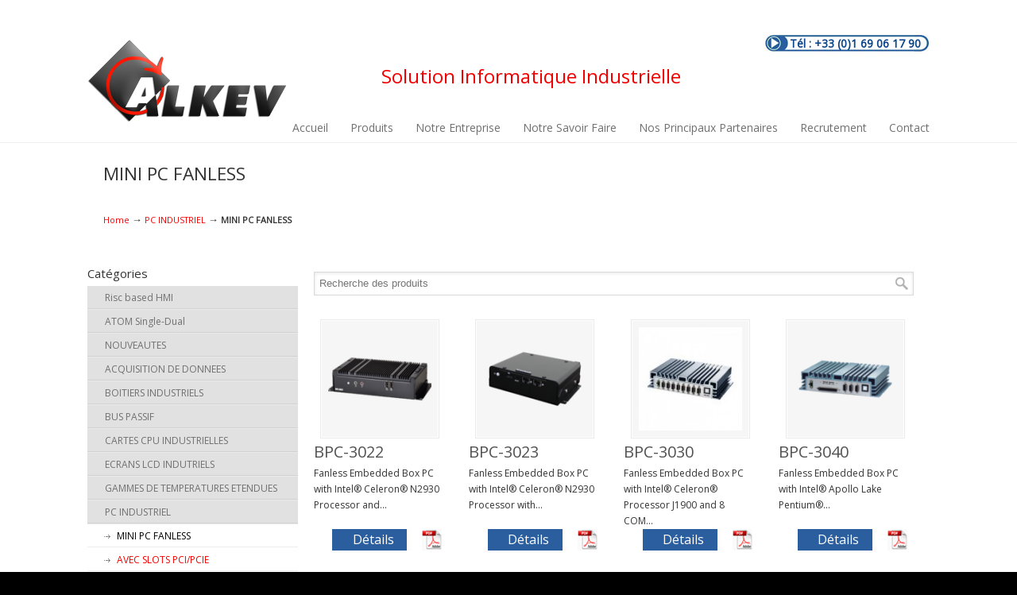

--- FILE ---
content_type: text/html; charset=UTF-8
request_url: http://www.alkev.com/categorie-produit/gamme-pc-indsutriel/faible-encombrement-fr/
body_size: 9863
content:
<!DOCTYPE html PUBLIC "-//W3C//DTD XHTML 1.0 Transitional//EN" "http://www.w3.org/TR/xhtml1/DTD/xhtml1-transitional.dtd">
<html xmlns="http://www.w3.org/1999/xhtml" lang="fr-FR" prefix="og: http://ogp.me/ns#">

<head profile="http://gmpg.org/xfn/11">
<meta http-equiv="Content-Type" content="text/html; charset=UTF-8" />
<meta name="viewport" content="width=device-width, initial-scale=1.0, maximum-scale=1.0" />
<title>MINI PC FANLESS Archives - ALKEV</title>

<link rel="stylesheet" href="http://www.alkev.com/wp-content/plugins/sitepress-multilingual-cms/res/css/language-selector.css?v=3.1.8.4" type="text/css" media="all" />

<link rel="pingback" href="http://www.alkev.com/xmlrpc.php" />



<!--[if IE 6]>
    <script type="text/javascript" src="http://www.alkev.com/wp-content/themes/u-design/scripts/DD_belatedPNG_0.0.8a-min.js"></script>
    <script type="text/javascript">
    // <![CDATA[
	DD_belatedPNG.fix('.pngfix, img, #home-page-content li, #page-content li, #bottom li, #footer li, #recentcomments li span');
    // ]]>
    </script>
<![endif]-->

<link rel='stylesheet' href='https://fonts.googleapis.com/css?family=Open+Sans' type='text/css' />
<meta name='robots' content='max-image-preview:large' />

<!-- This site is optimized with the Yoast SEO plugin v3.0.7 - https://yoast.com/wordpress/plugins/seo/ -->
<link rel="canonical" href="http://www.alkev.com/categorie-produit/gamme-pc-indsutriel/faible-encombrement-fr/" />
<meta property="og:locale" content="fr_FR" />
<meta property="og:type" content="object" />
<meta property="og:title" content="MINI PC FANLESS Archives - ALKEV" />
<meta property="og:description" content="imported_files/17_55249_TrÃ¨s faible encombrement_QutePC-1600.png" />
<meta property="og:url" content="http://www.alkev.com/categorie-produit/gamme-pc-indsutriel/faible-encombrement-fr/" />
<meta property="og:site_name" content="ALKEV" />
<meta name="twitter:card" content="summary"/>
<meta name="twitter:title" content="MINI PC FANLESS Archives - ALKEV"/>
<!-- / Yoast SEO plugin. -->

<link rel='dns-prefetch' href='//s.w.org' />
<link rel="alternate" type="application/rss+xml" title="ALKEV &raquo; Flux" href="http://www.alkev.com/feed/" />
<link rel="alternate" type="application/rss+xml" title="ALKEV &raquo; Flux des commentaires" href="http://www.alkev.com/comments/feed/" />
<link rel="alternate" type="application/rss+xml" title="Flux pour ALKEV &raquo; MINI PC FANLESS Catégorie Produit" href="http://www.alkev.com/categorie-produit/gamme-pc-indsutriel/faible-encombrement-fr/feed/" />
<script type="text/javascript">
window._wpemojiSettings = {"baseUrl":"https:\/\/s.w.org\/images\/core\/emoji\/14.0.0\/72x72\/","ext":".png","svgUrl":"https:\/\/s.w.org\/images\/core\/emoji\/14.0.0\/svg\/","svgExt":".svg","source":{"concatemoji":"http:\/\/www.alkev.com\/wp-includes\/js\/wp-emoji-release.min.js?ver=6.0.11"}};
/*! This file is auto-generated */
!function(e,a,t){var n,r,o,i=a.createElement("canvas"),p=i.getContext&&i.getContext("2d");function s(e,t){var a=String.fromCharCode,e=(p.clearRect(0,0,i.width,i.height),p.fillText(a.apply(this,e),0,0),i.toDataURL());return p.clearRect(0,0,i.width,i.height),p.fillText(a.apply(this,t),0,0),e===i.toDataURL()}function c(e){var t=a.createElement("script");t.src=e,t.defer=t.type="text/javascript",a.getElementsByTagName("head")[0].appendChild(t)}for(o=Array("flag","emoji"),t.supports={everything:!0,everythingExceptFlag:!0},r=0;r<o.length;r++)t.supports[o[r]]=function(e){if(!p||!p.fillText)return!1;switch(p.textBaseline="top",p.font="600 32px Arial",e){case"flag":return s([127987,65039,8205,9895,65039],[127987,65039,8203,9895,65039])?!1:!s([55356,56826,55356,56819],[55356,56826,8203,55356,56819])&&!s([55356,57332,56128,56423,56128,56418,56128,56421,56128,56430,56128,56423,56128,56447],[55356,57332,8203,56128,56423,8203,56128,56418,8203,56128,56421,8203,56128,56430,8203,56128,56423,8203,56128,56447]);case"emoji":return!s([129777,127995,8205,129778,127999],[129777,127995,8203,129778,127999])}return!1}(o[r]),t.supports.everything=t.supports.everything&&t.supports[o[r]],"flag"!==o[r]&&(t.supports.everythingExceptFlag=t.supports.everythingExceptFlag&&t.supports[o[r]]);t.supports.everythingExceptFlag=t.supports.everythingExceptFlag&&!t.supports.flag,t.DOMReady=!1,t.readyCallback=function(){t.DOMReady=!0},t.supports.everything||(n=function(){t.readyCallback()},a.addEventListener?(a.addEventListener("DOMContentLoaded",n,!1),e.addEventListener("load",n,!1)):(e.attachEvent("onload",n),a.attachEvent("onreadystatechange",function(){"complete"===a.readyState&&t.readyCallback()})),(e=t.source||{}).concatemoji?c(e.concatemoji):e.wpemoji&&e.twemoji&&(c(e.twemoji),c(e.wpemoji)))}(window,document,window._wpemojiSettings);
</script>
<style type="text/css">
img.wp-smiley,
img.emoji {
	display: inline !important;
	border: none !important;
	box-shadow: none !important;
	height: 1em !important;
	width: 1em !important;
	margin: 0 0.07em !important;
	vertical-align: -0.1em !important;
	background: none !important;
	padding: 0 !important;
}
</style>
	<link rel='stylesheet' id='wp-block-library-css'  href='http://www.alkev.com/wp-includes/css/dist/block-library/style.min.css?ver=6.0.11' type='text/css' media='all' />
<style id='global-styles-inline-css' type='text/css'>
body{--wp--preset--color--black: #000000;--wp--preset--color--cyan-bluish-gray: #abb8c3;--wp--preset--color--white: #ffffff;--wp--preset--color--pale-pink: #f78da7;--wp--preset--color--vivid-red: #cf2e2e;--wp--preset--color--luminous-vivid-orange: #ff6900;--wp--preset--color--luminous-vivid-amber: #fcb900;--wp--preset--color--light-green-cyan: #7bdcb5;--wp--preset--color--vivid-green-cyan: #00d084;--wp--preset--color--pale-cyan-blue: #8ed1fc;--wp--preset--color--vivid-cyan-blue: #0693e3;--wp--preset--color--vivid-purple: #9b51e0;--wp--preset--gradient--vivid-cyan-blue-to-vivid-purple: linear-gradient(135deg,rgba(6,147,227,1) 0%,rgb(155,81,224) 100%);--wp--preset--gradient--light-green-cyan-to-vivid-green-cyan: linear-gradient(135deg,rgb(122,220,180) 0%,rgb(0,208,130) 100%);--wp--preset--gradient--luminous-vivid-amber-to-luminous-vivid-orange: linear-gradient(135deg,rgba(252,185,0,1) 0%,rgba(255,105,0,1) 100%);--wp--preset--gradient--luminous-vivid-orange-to-vivid-red: linear-gradient(135deg,rgba(255,105,0,1) 0%,rgb(207,46,46) 100%);--wp--preset--gradient--very-light-gray-to-cyan-bluish-gray: linear-gradient(135deg,rgb(238,238,238) 0%,rgb(169,184,195) 100%);--wp--preset--gradient--cool-to-warm-spectrum: linear-gradient(135deg,rgb(74,234,220) 0%,rgb(151,120,209) 20%,rgb(207,42,186) 40%,rgb(238,44,130) 60%,rgb(251,105,98) 80%,rgb(254,248,76) 100%);--wp--preset--gradient--blush-light-purple: linear-gradient(135deg,rgb(255,206,236) 0%,rgb(152,150,240) 100%);--wp--preset--gradient--blush-bordeaux: linear-gradient(135deg,rgb(254,205,165) 0%,rgb(254,45,45) 50%,rgb(107,0,62) 100%);--wp--preset--gradient--luminous-dusk: linear-gradient(135deg,rgb(255,203,112) 0%,rgb(199,81,192) 50%,rgb(65,88,208) 100%);--wp--preset--gradient--pale-ocean: linear-gradient(135deg,rgb(255,245,203) 0%,rgb(182,227,212) 50%,rgb(51,167,181) 100%);--wp--preset--gradient--electric-grass: linear-gradient(135deg,rgb(202,248,128) 0%,rgb(113,206,126) 100%);--wp--preset--gradient--midnight: linear-gradient(135deg,rgb(2,3,129) 0%,rgb(40,116,252) 100%);--wp--preset--duotone--dark-grayscale: url('#wp-duotone-dark-grayscale');--wp--preset--duotone--grayscale: url('#wp-duotone-grayscale');--wp--preset--duotone--purple-yellow: url('#wp-duotone-purple-yellow');--wp--preset--duotone--blue-red: url('#wp-duotone-blue-red');--wp--preset--duotone--midnight: url('#wp-duotone-midnight');--wp--preset--duotone--magenta-yellow: url('#wp-duotone-magenta-yellow');--wp--preset--duotone--purple-green: url('#wp-duotone-purple-green');--wp--preset--duotone--blue-orange: url('#wp-duotone-blue-orange');--wp--preset--font-size--small: 13px;--wp--preset--font-size--medium: 20px;--wp--preset--font-size--large: 36px;--wp--preset--font-size--x-large: 42px;}.has-black-color{color: var(--wp--preset--color--black) !important;}.has-cyan-bluish-gray-color{color: var(--wp--preset--color--cyan-bluish-gray) !important;}.has-white-color{color: var(--wp--preset--color--white) !important;}.has-pale-pink-color{color: var(--wp--preset--color--pale-pink) !important;}.has-vivid-red-color{color: var(--wp--preset--color--vivid-red) !important;}.has-luminous-vivid-orange-color{color: var(--wp--preset--color--luminous-vivid-orange) !important;}.has-luminous-vivid-amber-color{color: var(--wp--preset--color--luminous-vivid-amber) !important;}.has-light-green-cyan-color{color: var(--wp--preset--color--light-green-cyan) !important;}.has-vivid-green-cyan-color{color: var(--wp--preset--color--vivid-green-cyan) !important;}.has-pale-cyan-blue-color{color: var(--wp--preset--color--pale-cyan-blue) !important;}.has-vivid-cyan-blue-color{color: var(--wp--preset--color--vivid-cyan-blue) !important;}.has-vivid-purple-color{color: var(--wp--preset--color--vivid-purple) !important;}.has-black-background-color{background-color: var(--wp--preset--color--black) !important;}.has-cyan-bluish-gray-background-color{background-color: var(--wp--preset--color--cyan-bluish-gray) !important;}.has-white-background-color{background-color: var(--wp--preset--color--white) !important;}.has-pale-pink-background-color{background-color: var(--wp--preset--color--pale-pink) !important;}.has-vivid-red-background-color{background-color: var(--wp--preset--color--vivid-red) !important;}.has-luminous-vivid-orange-background-color{background-color: var(--wp--preset--color--luminous-vivid-orange) !important;}.has-luminous-vivid-amber-background-color{background-color: var(--wp--preset--color--luminous-vivid-amber) !important;}.has-light-green-cyan-background-color{background-color: var(--wp--preset--color--light-green-cyan) !important;}.has-vivid-green-cyan-background-color{background-color: var(--wp--preset--color--vivid-green-cyan) !important;}.has-pale-cyan-blue-background-color{background-color: var(--wp--preset--color--pale-cyan-blue) !important;}.has-vivid-cyan-blue-background-color{background-color: var(--wp--preset--color--vivid-cyan-blue) !important;}.has-vivid-purple-background-color{background-color: var(--wp--preset--color--vivid-purple) !important;}.has-black-border-color{border-color: var(--wp--preset--color--black) !important;}.has-cyan-bluish-gray-border-color{border-color: var(--wp--preset--color--cyan-bluish-gray) !important;}.has-white-border-color{border-color: var(--wp--preset--color--white) !important;}.has-pale-pink-border-color{border-color: var(--wp--preset--color--pale-pink) !important;}.has-vivid-red-border-color{border-color: var(--wp--preset--color--vivid-red) !important;}.has-luminous-vivid-orange-border-color{border-color: var(--wp--preset--color--luminous-vivid-orange) !important;}.has-luminous-vivid-amber-border-color{border-color: var(--wp--preset--color--luminous-vivid-amber) !important;}.has-light-green-cyan-border-color{border-color: var(--wp--preset--color--light-green-cyan) !important;}.has-vivid-green-cyan-border-color{border-color: var(--wp--preset--color--vivid-green-cyan) !important;}.has-pale-cyan-blue-border-color{border-color: var(--wp--preset--color--pale-cyan-blue) !important;}.has-vivid-cyan-blue-border-color{border-color: var(--wp--preset--color--vivid-cyan-blue) !important;}.has-vivid-purple-border-color{border-color: var(--wp--preset--color--vivid-purple) !important;}.has-vivid-cyan-blue-to-vivid-purple-gradient-background{background: var(--wp--preset--gradient--vivid-cyan-blue-to-vivid-purple) !important;}.has-light-green-cyan-to-vivid-green-cyan-gradient-background{background: var(--wp--preset--gradient--light-green-cyan-to-vivid-green-cyan) !important;}.has-luminous-vivid-amber-to-luminous-vivid-orange-gradient-background{background: var(--wp--preset--gradient--luminous-vivid-amber-to-luminous-vivid-orange) !important;}.has-luminous-vivid-orange-to-vivid-red-gradient-background{background: var(--wp--preset--gradient--luminous-vivid-orange-to-vivid-red) !important;}.has-very-light-gray-to-cyan-bluish-gray-gradient-background{background: var(--wp--preset--gradient--very-light-gray-to-cyan-bluish-gray) !important;}.has-cool-to-warm-spectrum-gradient-background{background: var(--wp--preset--gradient--cool-to-warm-spectrum) !important;}.has-blush-light-purple-gradient-background{background: var(--wp--preset--gradient--blush-light-purple) !important;}.has-blush-bordeaux-gradient-background{background: var(--wp--preset--gradient--blush-bordeaux) !important;}.has-luminous-dusk-gradient-background{background: var(--wp--preset--gradient--luminous-dusk) !important;}.has-pale-ocean-gradient-background{background: var(--wp--preset--gradient--pale-ocean) !important;}.has-electric-grass-gradient-background{background: var(--wp--preset--gradient--electric-grass) !important;}.has-midnight-gradient-background{background: var(--wp--preset--gradient--midnight) !important;}.has-small-font-size{font-size: var(--wp--preset--font-size--small) !important;}.has-medium-font-size{font-size: var(--wp--preset--font-size--medium) !important;}.has-large-font-size{font-size: var(--wp--preset--font-size--large) !important;}.has-x-large-font-size{font-size: var(--wp--preset--font-size--x-large) !important;}
</style>
<link rel='stylesheet' id='contact-form-7-css'  href='http://www.alkev.com/wp-content/plugins/contact-form-7/includes/css/styles.css?ver=4.1' type='text/css' media='all' />
<link rel='stylesheet' id='rs-plugin-settings-css'  href='http://www.alkev.com/wp-content/plugins/revslider/rs-plugin/css/settings.css?ver=4.6.5' type='text/css' media='all' />
<style id='rs-plugin-settings-inline-css' type='text/css'>
.tp-caption a{color:#ff7302;text-shadow:none;-webkit-transition:all 0.2s ease-out;-moz-transition:all 0.2s ease-out;-o-transition:all 0.2s ease-out;-ms-transition:all 0.2s ease-out}.tp-caption a:hover{color:#ffa902}
</style>
<link rel='stylesheet' id='wa_wps_style-css'  href='http://www.alkev.com/wp-content/plugins/woocommerce-product-slider/assets/css/custom-style.css?ver=6.0.11' type='text/css' media='all' />
<link rel='stylesheet' id='woocommerce-layout-css'  href='//www.alkev.com/wp-content/plugins/woocommerce/assets/css/woocommerce-layout.css?ver=2.2.11' type='text/css' media='all' />
<link rel='stylesheet' id='woocommerce-smallscreen-css'  href='//www.alkev.com/wp-content/plugins/woocommerce/assets/css/woocommerce-smallscreen.css?ver=2.2.11' type='text/css' media='only screen and (max-width: 768px)' />
<link rel='stylesheet' id='woocommerce-general-css'  href='//www.alkev.com/wp-content/plugins/woocommerce/assets/css/woocommerce.css?ver=2.2.11' type='text/css' media='all' />
<link rel='stylesheet' id='wp125style-css'  href='http://www.alkev.com/wp-content/plugins/wp125/wp125.css?ver=6.0.11' type='text/css' media='all' />
<link rel='stylesheet' id='wp-pagenavi-css'  href='http://www.alkev.com/wp-content/plugins/wp-pagenavi/pagenavi-css.css?ver=2.70' type='text/css' media='all' />
<link rel='stylesheet' id='u-design-reset-css'  href='http://www.alkev.com/wp-content/themes/u-design/styles/common-css/reset.css?ver=1.0' type='text/css' media='screen' />
<link rel='stylesheet' id='u-design-text-css'  href='http://www.alkev.com/wp-content/themes/u-design/styles/style1/css/text.css?ver=1.0' type='text/css' media='screen' />
<link rel='stylesheet' id='u-design-grid-960-css'  href='http://www.alkev.com/wp-content/themes/u-design/styles/common-css/960.css?ver=1.0' type='text/css' media='screen' />
<link rel='stylesheet' id='u-design-superfish_menu-css'  href='http://www.alkev.com/wp-content/themes/u-design/scripts/superfish-menu/css/superfish.css?ver=1.7.2' type='text/css' media='screen' />
<link rel='stylesheet' id='u-design-pretty_photo-css'  href='http://www.alkev.com/wp-content/themes/u-design/scripts/prettyPhoto/css/prettyPhoto.css?ver=3.1.5' type='text/css' media='screen' />
<link rel='stylesheet' id='u-design-font-awesome-css'  href='http://www.alkev.com/wp-content/themes/u-design/styles/common-css/font-awesome/css/font-awesome.css?ver=2.5.5' type='text/css' media='screen' />
<link rel='stylesheet' id='u-design-style-css'  href='http://www.alkev.com/wp-content/themes/u-design/styles/style1/css/style.css?ver=2.5.5' type='text/css' media='screen' />
<link rel='stylesheet' id='u-design-custom-style-css'  href='http://www.alkev.com/wp-content/themes/u-design/styles/custom/custom_style.css?ver=2.5.5.178' type='text/css' media='screen' />
<link rel='stylesheet' id='u-design-responsive-css'  href='http://www.alkev.com/wp-content/themes/u-design/styles/common-css/responsive.css?ver=2.5.5' type='text/css' media='screen' />
<link rel='stylesheet' id='u-design-fluid-css'  href='http://www.alkev.com/wp-content/themes/u-design/styles/common-css/fluid.css?ver=2.5.5' type='text/css' media='screen' />
<link rel='stylesheet' id='u-design-woocommerce-styles-css'  href='http://www.alkev.com/wp-content/plugins/u-design-woocommerce/css/udesign-woocommerce-style.css?ver=2.1.6' type='text/css' media='all' />
<link rel='stylesheet' id='u-design-woocommerce-responsive-css'  href='http://www.alkev.com/wp-content/plugins/u-design-woocommerce/css/udesign-woocommerce-responsive.css?ver=2.1.6' type='text/css' media='all' />
<script type='text/javascript' src='http://www.alkev.com/wp-includes/js/jquery/jquery.min.js?ver=3.6.0' id='jquery-core-js'></script>
<script type='text/javascript' src='http://www.alkev.com/wp-includes/js/jquery/jquery-migrate.min.js?ver=3.3.2' id='jquery-migrate-js'></script>
<script type='text/javascript' src='http://www.alkev.com/wp-content/plugins/revslider/rs-plugin/js/jquery.themepunch.tools.min.js?ver=4.6.5' id='tp-tools-js'></script>
<script type='text/javascript' src='http://www.alkev.com/wp-content/plugins/revslider/rs-plugin/js/jquery.themepunch.revolution.min.js?ver=4.6.5' id='revmin-js'></script>
<script type='text/javascript' src='http://www.alkev.com/wp-content/plugins/woocommerce-product-slider/assets/js/caroufredsel/jquery.transit.min.js?ver=6.0.11' id='wa_wps_transit-js'></script>
<script type='text/javascript' src='http://www.alkev.com/wp-content/plugins/woocommerce-product-slider/assets/js/caroufredsel/jquery.carouFredSel-6.2.1-packed.js?ver=6.0.11' id='wa_wps_caroufredsel_script-js'></script>
<script type='text/javascript' src='http://www.alkev.com/wp-content/plugins/woocommerce-product-slider/assets/js/caroufredsel/jquery.touchSwipe.min.js?ver=6.0.11' id='wa_wps_touch_script-js'></script>
<script type='text/javascript' id='wa_wps_custom-js-extra'>
/* <![CDATA[ */
var wpsArgs = {"auto_scroll":"true","circular":"true","easing_effect":"swing","item_align":"left","direction":"left","touch_swipe":"true","item_width":"235","time_out":"3000","css_transition":"true","infinite":"true","fx":"fade"};
/* ]]> */
</script>
<script type='text/javascript' src='http://www.alkev.com/wp-content/plugins/woocommerce-product-slider/assets/js/script.js?ver=6.0.11' id='wa_wps_custom-js'></script>
<link rel="https://api.w.org/" href="http://www.alkev.com/wp-json/" /><link rel="EditURI" type="application/rsd+xml" title="RSD" href="http://www.alkev.com/xmlrpc.php?rsd" />
<link rel="wlwmanifest" type="application/wlwmanifest+xml" href="http://www.alkev.com/wp-includes/wlwmanifest.xml" /> 
		<script type="text/javascript">
			jQuery(document).ready(function() {
				// CUSTOM AJAX CONTENT LOADING FUNCTION
				var ajaxRevslider = function(obj) {
				
					// obj.type : Post Type
					// obj.id : ID of Content to Load
					// obj.aspectratio : The Aspect Ratio of the Container / Media
					// obj.selector : The Container Selector where the Content of Ajax will be injected. It is done via the Essential Grid on Return of Content
					
					var content = "";

					data = {};
					
					data.action = 'revslider_ajax_call_front';
					data.client_action = 'get_slider_html';
					data.token = 'a774a3b986';
					data.type = obj.type;
					data.id = obj.id;
					data.aspectratio = obj.aspectratio;
					
					// SYNC AJAX REQUEST
					jQuery.ajax({
						type:"post",
						url:"http://www.alkev.com/wp-admin/admin-ajax.php",
						dataType: 'json',
						data:data,
						async:false,
						success: function(ret, textStatus, XMLHttpRequest) {
							if(ret.success == true)
								content = ret.data;								
						},
						error: function(e) {
							console.log(e);
						}
					});
					
					 // FIRST RETURN THE CONTENT WHEN IT IS LOADED !!
					 return content;						 
				};
				
				// CUSTOM AJAX FUNCTION TO REMOVE THE SLIDER
				var ajaxRemoveRevslider = function(obj) {
					return jQuery(obj.selector+" .rev_slider").revkill();
				};

				// EXTEND THE AJAX CONTENT LOADING TYPES WITH TYPE AND FUNCTION
				var extendessential = setInterval(function() {
					if (jQuery.fn.tpessential != undefined) {
						clearInterval(extendessential);
						if(typeof(jQuery.fn.tpessential.defaults) !== 'undefined') {
							jQuery.fn.tpessential.defaults.ajaxTypes.push({type:"revslider",func:ajaxRevslider,killfunc:ajaxRemoveRevslider,openAnimationSpeed:0.3});   
							// type:  Name of the Post to load via Ajax into the Essential Grid Ajax Container
							// func: the Function Name which is Called once the Item with the Post Type has been clicked
							// killfunc: function to kill in case the Ajax Window going to be removed (before Remove function !
							// openAnimationSpeed: how quick the Ajax Content window should be animated (default is 0.3)
						}
					}
				},30);
			});
		</script>
		<link rel="alternate" type="application/rss+xml"  title="Nouveaux produits ajoutés a MINI+PC+FANLESS" href="http://www.alkev.com/produits/feed/?product_cat=faible-encombrement-fr" />
<style type="text/css">ul.products li.product .price .from, .order-info mark  { color:#333333; }</style><style type="text/css">.recentcomments a{display:inline !important;padding:0 !important;margin:0 !important;}</style><meta name="generator" content="Powered by Visual Composer - drag and drop page builder for WordPress."/>
<!--[if IE 8]><link rel="stylesheet" type="text/css" href="http://www.alkev.com/wp-content/plugins/js_composer/assets/css/vc-ie8.css" media="screen"><![endif]--><script type="text/javascript" src="http://www.alkev.com/wp-content/themes/u-design/scripts/jquery.fancybox.js?v=2.1.5"></script>
<link rel="stylesheet" type="text/css" href="http://www.alkev.com/wp-content/themes/u-design/scripts/jquery.fancybox.css?v=2.1.5" media="screen" />
	<script>
	jQuery(document).ready(function($) {
		$("#menu-item-55").attr("class","current-menu-item");
		$("#menu-item-55").attr("class","current_page_item");

	});
	</script>



<!--[if lte IE 9]>
    <link rel="stylesheet" href="http://www.alkev.com/wp-content/themes/u-design/styles/common-css/ie-all.css" media="screen" type="text/css" />
<![endif]-->
<!--[if lte IE 7]>
    <link rel="stylesheet" href="http://www.alkev.com/wp-content/themes/u-design/styles/common-css/ie6-7.css" media="screen" type="text/css" />
<![endif]-->
<!--[if IE 6]>
    <link rel="stylesheet" href="http://www.alkev.com/wp-content/themes/u-design/styles/common-css/ie6.css" media="screen" type="text/css" />
    <style type="text/css">
	body{ behavior: url("http://www.alkev.com/wp-content/themes/u-design/scripts/csshover3.htc"); }
    </style>
<![endif]-->
<!--[if lt IE 9]>
    <script type="text/javascript" src="http://www.alkev.com/wp-content/themes/u-design/scripts/respond.min.js"></script>
<![endif]-->
<script>
  (function(i,s,o,g,r,a,m){i['GoogleAnalyticsObject']=r;i[r]=i[r]||function(){
  (i[r].q=i[r].q||[]).push(arguments)},i[r].l=1*new Date();a=s.createElement(o),
  m=s.getElementsByTagName(o)[0];a.async=1;a.src=g;m.parentNode.insertBefore(a,m)
  })(window,document,'script','//www.google-analytics.com/analytics.js','ga');

  ga('create', 'UA-73254657-1', 'auto');
  ga('send', 'pageview');

</script>



</head>
<body   class="archive tax-product_cat term-faible-encombrement-fr term-1265  u-design-responsive-on u-design-menu-drop-shadows-on u-design-fixed-menu-on woocommerce woocommerce-page wpb-js-composer js-comp-ver-4.4.1.1 vc_responsive">

    <div id="wrapper-1" class="pngfix">

	<div id="top-wrapper">
            <div id="top-elements" class="container_24">
                    <div id="logo" class="grid_14">
                            <div class="site-name"><a title="ALKEV" href="http://www.alkev.com">ALKEV</a></div>
                    </div>
                        <div id="slogan" class="grid_17">Solution Informatique Industrielle</div>
                        <!-- end logo slogan -->
                                        <div class="phone-number grid_7 prefix_17">
                        <div class="phone-number-padding">

Tél : +33 (0)1 69 06 17 90                        </div><!-- end phone-number-padding -->
                    </div><!-- end phone-number -->
	    </div>
	    <!-- end top-elements -->
            <div class="clear"></div>
            <div id="main-menu" class="pngfix">
                <div id="dropdown-holder" class="container_24">
<div id="navigation-menu" class="navigation-menu"><ul id="main-top-menu" class="sf-menu"><li id="menu-item-51" class="menu-item menu-item-type-post_type menu-item-object-page menu-item-home menu-item-51"><a href="http://www.alkev.com/"><span>Accueil</span></a></li>
<li id="menu-item-1102734" class="menu-item menu-item-type-custom menu-item-object-custom menu-item-1102734"><a href="/categorie-produit/nouveautes-fr/"><span>Produits</span></a></li>
<li id="menu-item-1102600" class="menu-item menu-item-type-post_type menu-item-object-page menu-item-1102600"><a href="http://www.alkev.com/notre-entreprise/"><span>Notre Entreprise</span></a></li>
<li id="menu-item-1102603" class="menu-item menu-item-type-post_type menu-item-object-page menu-item-1102603"><a href="http://www.alkev.com/notre-savoir-faire/"><span>Notre Savoir Faire</span></a></li>
<li id="menu-item-1102608" class="menu-item menu-item-type-post_type menu-item-object-page menu-item-1102608"><a href="http://www.alkev.com/nos-references/"><span>Nos Principaux Partenaires</span></a></li>
<li id="menu-item-1102609" class="menu-item menu-item-type-post_type menu-item-object-page menu-item-1102609"><a href="http://www.alkev.com/recrutement/"><span>Recrutement</span></a></li>
<li id="menu-item-76" class="menu-item menu-item-type-post_type menu-item-object-page menu-item-76"><a href="http://www.alkev.com/contact/"><span>Contact</span></a></li>
</ul></div>                </div>
                <!-- end dropdown-holder -->
            </div>
            <!-- end top-main-menu -->
	</div>
	<!-- end top-wrapper -->

	<div class="clear"></div>

        <div id="sticky-menu-alias"></div>
	<div class="clear"></div> 

                <div id="page-content-title">
                    <div id="page-content-header" class="container_24">
                        <div id="page-title">
                                <h1 class="taxonomy-pagetitle">MINI PC FANLESS</h1>
                        </div>
                        <!-- end page-title -->
                    </div>
                    <!-- end page-content-header -->
                </div>
                <!-- end page-content-title -->
                <div class="clear"></div>
	    <div id="page-content">
<div id="breadcrumbs-container" class="container_24"><p class="breadcrumbs"><a href="http://www.alkev.com">Accueil</a><span class="breadarrow"> &rarr; </span>MINI PC FANLESS<span class='current_crumb'> </span></p></div>

	    <div class="clear"></div>


	<div class="container_24"><div id="wc-breadcrumbs" ><a class="home" href="http://www.alkev.com">Home</a><span class="breadarrow"> &rarr; </span><a href="http://www.alkev.com/categorie-produit/gamme-pc-indsutriel/">PC INDUSTRIEL</a><span class="breadarrow"> &rarr; </span>MINI PC FANLESS</div></div><div id="content-container" class="container_24 shop">    <div id="main-content" class="grid_16 push_8">        <div class="main-content-padding">		<div class="clear"></div>
		<div id="woocommerce_product_search-2" class="widget woocommerce widget_product_search substitute_widget_class"><form role="search" method="get" id="searchform" action="/">
			<div>
				<label class="screen-reader-text" for="s">Recherche pour :</label>
				<input type="text" value="" name="s" id="s" placeholder="Recherche des produits">
				<input type="submit" id="searchsubmit" value="Recherche">
				<input type="hidden" name="post_type" value="product">
			</div>
		</form></div>
		<br />

		<div class="clear"></div>




		
			<p class="woocommerce-result-count">
	Afficher tous les 8 résultats</p>
<form class="woocommerce-ordering" method="get">
	<select name="orderby" class="orderby">
					<option value="menu_order"  selected='selected'>Tri par défaut</option>
					<option value="popularity" >Tri par popularité</option>
					<option value="rating" >Trié par notes moyennes</option>
					<option value="date" >Tri par nouveauté</option>
					<option value="price" >Tri par tarif croissant</option>
					<option value="price-desc" >Tri par tarif décroissant</option>
			</select>
	</form>

			<ul class="products">
				
				
					<li class="first post-1105348 product type-product status-publish has-post-thumbnail product_cat-nouveautes-fr product_cat-faible-encombrement-fr downloadable shipping-taxable product-type-simple product-cat-nouveautes-fr product-cat-faible-encombrement-fr instock" >



		<div class="custom-frame-wrapper ">
			<div class="custom-frame-inner-wrapper">
				<div class="custom-frame-padding" >

					<a class="" target="_blank" href="http://www.alkev.com/wp-content/uploads/2018/08/datasheet_bpc-3022_180417.pdf" target="_blank"><img src="/wp-content/themes/u-design/tt.php?src=/wp-content/uploads/2018/08/photo_bpc-3022_1-150x146.png&w=130&h=130&a=t"   /></a>				</div>
			</div>
		</div>
		<br />
		<div class="contentproductresum">
			<h3>BPC-3022</h3>
			<p>Fanless Embedded Box PC with Intel® Celeron® N2930 Processor and...</p>
			<br/>
			<span class="wps_more"><a target="_blank" href="http://www.alkev.com/wp-content/uploads/2018/08/datasheet_bpc-3022_180417.pdf" >Détails</a></span>		</div>




</li>
				
					<li class="post-1105349 product type-product status-publish has-post-thumbnail product_cat-nouveautes-fr product_cat-faible-encombrement-fr downloadable shipping-taxable product-type-simple product-cat-nouveautes-fr product-cat-faible-encombrement-fr instock" >



		<div class="custom-frame-wrapper ">
			<div class="custom-frame-inner-wrapper">
				<div class="custom-frame-padding" >

					<a class="" target="_blank" href="http://www.alkev.com/wp-content/uploads/2018/08/datasheet_bpc-3023_180417.pdf" target="_blank"><img src="/wp-content/themes/u-design/tt.php?src=/wp-content/uploads/2018/08/photo_bpc-3023_1-150x146.png&w=130&h=130&a=t"   /></a>				</div>
			</div>
		</div>
		<br />
		<div class="contentproductresum">
			<h3>BPC-3023</h3>
			<p>Fanless Embedded Box PC with Intel® Celeron® N2930 Processor with...</p>
			<br/>
			<span class="wps_more"><a target="_blank" href="http://www.alkev.com/wp-content/uploads/2018/08/datasheet_bpc-3023_180417.pdf" >Détails</a></span>		</div>




</li>
				
					<li class="post-1104637 product type-product status-publish has-post-thumbnail product_cat-faible-encombrement-fr featured downloadable shipping-taxable product-type-simple product-cat-faible-encombrement-fr instock" >



		<div class="custom-frame-wrapper ">
			<div class="custom-frame-inner-wrapper">
				<div class="custom-frame-padding" >

					<a class="" target="_blank" href="http://www.alkev.com/wp-content/uploads/2015/10/DS_Arestech_BPC-3030.pdf" target="_blank"><img src="/wp-content/themes/u-design/tt.php?src=/wp-content/uploads/2015/10/BPC-3030-Carré-150x150.jpg&w=130&h=130&a=t"   /></a>				</div>
			</div>
		</div>
		<br />
		<div class="contentproductresum">
			<h3>BPC-3030</h3>
			<p>Fanless Embedded Box PC with Intel® Celeron® Processor J1900 and 8 COM...</p>
			<br/>
			<span class="wps_more"><a target="_blank" href="http://www.alkev.com/wp-content/uploads/2015/10/DS_Arestech_BPC-3030.pdf" >Détails</a></span>		</div>




</li>
				
					<li class="last post-1105344 product type-product status-publish has-post-thumbnail product_cat-nouveautes-fr product_cat-faible-encombrement-fr product_cat-temperature-etendue-fanless-fr downloadable shipping-taxable product-type-simple product-cat-nouveautes-fr product-cat-faible-encombrement-fr product-cat-temperature-etendue-fanless-fr instock" >



		<div class="custom-frame-wrapper ">
			<div class="custom-frame-inner-wrapper">
				<div class="custom-frame-padding" >

					<a class="" target="_blank" href="http://www.alkev.com/wp-content/uploads/2018/08/datasheet_bpc-3040_en_v1.1-20180714.pdf" target="_blank"><img src="/wp-content/themes/u-design/tt.php?src=/wp-content/uploads/2018/08/bpc-3040-2a1-back-150x150.png&w=130&h=130&a=t"   /></a>				</div>
			</div>
		</div>
		<br />
		<div class="contentproductresum">
			<h3>BPC-3040</h3>
			<p>Fanless Embedded Box PC with Intel® Apollo Lake Pentium®...</p>
			<br/>
			<span class="wps_more"><a target="_blank" href="http://www.alkev.com/wp-content/uploads/2018/08/datasheet_bpc-3040_en_v1.1-20180714.pdf" >Détails</a></span>		</div>




</li>
				
					<li class="first post-1105350 product type-product status-publish has-post-thumbnail product_cat-faible-encombrement-fr downloadable shipping-taxable product-type-simple product-cat-faible-encombrement-fr instock" >



		<div class="custom-frame-wrapper ">
			<div class="custom-frame-inner-wrapper">
				<div class="custom-frame-padding" >

					<a class="" target="_blank" href="http://www.alkev.com/wp-content/uploads/2018/08/datasheet_bpc-3060_180417.pdf" target="_blank"><img src="/wp-content/themes/u-design/tt.php?src=/wp-content/uploads/2018/08/photo_bpc-3060_1-150x146.png&w=130&h=130&a=t"   /></a>				</div>
			</div>
		</div>
		<br />
		<div class="contentproductresum">
			<h3>BPC-3060</h3>
			<p>Fanless Embedded Box PC with 4th Generation Intel® Core™ i5 Haswell...</p>
			<br/>
			<span class="wps_more"><a target="_blank" href="http://www.alkev.com/wp-content/uploads/2018/08/datasheet_bpc-3060_180417.pdf" >Détails</a></span>		</div>




</li>
				
					<li class="post-1105343 product type-product status-publish has-post-thumbnail product_cat-nouveautes-fr product_cat-faible-encombrement-fr downloadable shipping-taxable product-type-simple product-cat-nouveautes-fr product-cat-faible-encombrement-fr instock" >



		<div class="custom-frame-wrapper ">
			<div class="custom-frame-inner-wrapper">
				<div class="custom-frame-padding" >

					<a class="" target="_blank" href="http://www.alkev.com/wp-content/uploads/2018/08/datasheet_bpc-3070_180417.pdf" target="_blank"><img src="/wp-content/themes/u-design/tt.php?src=/wp-content/uploads/2018/08/bpc-3070_1-150x143.png&w=130&h=130&a=t"   /></a>				</div>
			</div>
		</div>
		<br />
		<div class="contentproductresum">
			<h3>BPC-3070</h3>
			<p>Fanless Embedded Box PC with Intel® Skylake-U Core™...</p>
			<br/>
			<span class="wps_more"><a target="_blank" href="http://www.alkev.com/wp-content/uploads/2018/08/datasheet_bpc-3070_180417.pdf" >Détails</a></span>		</div>




</li>
				
					<li class="post-1105308 product type-product status-publish has-post-thumbnail product_cat-nouveautes-fr product_cat-faible-encombrement-fr downloadable shipping-taxable product-type-simple product-cat-nouveautes-fr product-cat-faible-encombrement-fr instock" >



		<div class="custom-frame-wrapper ">
			<div class="custom-frame-inner-wrapper">
				<div class="custom-frame-padding" >

					<a class="" target="_blank" href="http://www.alkev.com/wp-content/uploads/2018/08/datasheet_bpc-3072_en_20180624.pdf" target="_blank"><img src="/wp-content/themes/u-design/tt.php?src=/wp-content/uploads/2018/08/bpc-3072-f-1000x1000-150x150.png&w=130&h=130&a=t"   /></a>				</div>
			</div>
		</div>
		<br />
		<div class="contentproductresum">
			<h3>BPC-3072</h3>
			<p>Fanless Compact Embedded Box PC with 7th generation
Intel® CoreTM i5/i3...</p>
			<br/>
			<span class="wps_more"><a target="_blank" href="http://www.alkev.com/wp-content/uploads/2018/08/datasheet_bpc-3072_en_20180624.pdf" >Détails</a></span>		</div>




</li>
				
					<li class="last post-1105351 product type-product status-publish has-post-thumbnail product_cat-faible-encombrement-fr downloadable shipping-taxable product-type-simple product-cat-faible-encombrement-fr instock" >



		<div class="custom-frame-wrapper ">
			<div class="custom-frame-inner-wrapper">
				<div class="custom-frame-padding" >

					<a class="" target="_blank" href="http://www.alkev.com/wp-content/uploads/2018/08/datasheet_bpc-5070_180417.pdf" target="_blank"><img src="/wp-content/themes/u-design/tt.php?src=/wp-content/uploads/2018/08/photo_bpc-5070_1-150x146.png&w=130&h=130&a=t"   /></a>				</div>
			</div>
		</div>
		<br />
		<div class="contentproductresum">
			<h3>BPC-5070</h3>
			<p>Fanless Embedded Box PC with Intel® 6th Generation Core™ i7/i5/i3...</p>
			<br/>
			<span class="wps_more"><a target="_blank" href="http://www.alkev.com/wp-content/uploads/2018/08/datasheet_bpc-5070_180417.pdf" >Détails</a></span>		</div>




</li>
				
			</ul>
			
		
	        </div><!-- end main-content-padding -->    </div><!-- end main-content -->
	<div id="sidebar" class="grid_8 pull_16 sidebar-box">
	    <div id="sidebarSubnav">

<div id="woocommerce_product_categories-2" class="widget woocommerce widget_product_categories custom-formatting"><h3 class="widgettitle">Catégories</h3><ul class="product-categories"><li class="cat-item cat-item-1001273"><a href="http://www.alkev.com/categorie-produit/risc-based-hmi-en/">Risc based HMI</a></li>
<li class="cat-item cat-item-1001413"><a href="http://www.alkev.com/categorie-produit/atom-single-dual-en/">ATOM Single-Dual</a></li>
<li class="cat-item cat-item-1001424"><a href="http://www.alkev.com/categorie-produit/nouveautes-fr/">NOUVEAUTES</a></li>
<li class="cat-item cat-item-1018"><a href="http://www.alkev.com/categorie-produit/acquisition-de-donnees/">ACQUISITION DE DONNEES</a></li>
<li class="cat-item cat-item-1016"><a href="http://www.alkev.com/categorie-produit/boitiers/">BOITIERS INDUSTRIELS</a></li>
<li class="cat-item cat-item-1013"><a href="http://www.alkev.com/categorie-produit/bus-passif-fr/">BUS PASSIF</a></li>
<li class="cat-item cat-item-1014"><a href="http://www.alkev.com/categorie-produit/cartes-cpu-fr/">CARTES CPU INDUSTRIELLES</a></li>
<li class="cat-item cat-item-1015"><a href="http://www.alkev.com/categorie-produit/ecrans-fr-fr/">ECRANS LCD INDUTRIELS</a></li>
<li class="cat-item cat-item-1001541"><a href="http://www.alkev.com/categorie-produit/gamme-de-temperatures-etendues-fr-fr/">GAMMES DE TEMPERATURES ETENDUES</a></li>
<li class="cat-item cat-item-1017 cat-parent current-cat-parent"><a href="http://www.alkev.com/categorie-produit/gamme-pc-indsutriel/">PC INDUSTRIEL</a><ul class='children'>
<li class="cat-item cat-item-1265 current-cat"><a href="http://www.alkev.com/categorie-produit/gamme-pc-indsutriel/faible-encombrement-fr/">MINI PC FANLESS</a></li>
<li class="cat-item cat-item-1247"><a href="http://www.alkev.com/categorie-produit/gamme-pc-indsutriel/fanless-fr-fr/">AVEC SLOTS PCI/PCIE</a></li>
<li class="cat-item cat-item-1251"><a href="http://www.alkev.com/categorie-produit/gamme-pc-indsutriel/temperature-etendue-fanless-fr/">TEMPERATURE ETENDUE FANLESS</a></li>
</ul>
</li>
<li class="cat-item cat-item-10"><a href="http://www.alkev.com/categorie-produit/terminals-up/">Terminals up</a></li>
<li class="cat-item cat-item-1001545"><a href="http://www.alkev.com/categorie-produit/panel-pc-fr/">PANEL PC</a></li>
<li class="cat-item cat-item-1022"><a href="http://www.alkev.com/categorie-produit/produits-d-integration/">PRODUITS D'INTEGRATION</a></li>
</ul></div>                
	    </div>
	    <!-- end sidebarSubnav -->
	</div>
	<!-- end sidebar -->


</div><!-- end content-container -->
	


</div><!-- end page-content -->

<div class="clear"></div>


            <div class="push"></div>
            <div class="clear"></div>

        </div><!-- end wrapper-1 -->
    	<div id="footer-bg">
		<div id="footer" class="container_24 footer-top">
		    <div id="footer_text" class="grid_10" style="float:left">
				<div>
<strong>© 2016 Alkev</strong>				</div>
		    </div>
		    <div class="grid_14" style="float:right; width:440px">

			    <div  style="float:right">
<div class="social_media_top widget_text substitute_widget_class">			<div class="textwidget"><!--
<div class="social-icons">
    <ul>
         <li class="social_icon"><a href="#" title="Facebook" target="_blank" rel="noopener"><img src="/wp-content/uploads/2015/02/ico_social_facebook.jpg" alt="facebook" border="0" /></a></li>
        
        <li class="social_icon"><a href="#" title="Twitter" target="_blank" rel="noopener"><img src="/wp-content/uploads/2015/02/ico_social_twitter.jpg" alt="twitter" border="0" /></a></li>
        
       <li class="social_icon"><a href="#" title="Instagram" target="_blank" rel="noopener"><img src="/wp-content/uploads/2015/02/ico_social_instagram.jpg" alt="Instagram" border="0" /></a></li>
       
       <li class="social_icon"><a href="#" title="Pinterest" target="_blank" rel="noopener"><img src="/wp-content/uploads/2015/02/ico_social_pinterest.jpg" alt="Pinterest" border="0" /></a></li>
        
    
    </ul>
</div>
--></div>
		</div>				</div>
				<div class="labelsocial" style="float:right"> </div>
				<div class="clear"></div>
            </div><!-- end social-media-area -->
			<div class="clear"></div>

		    <div class="back-to-top">
			<a href="#top">Haut de page</a>
		    </div>
		</div>
	</div>

	<div class="clear"></div>

<script type='text/javascript' src='http://www.alkev.com/wp-content/plugins/contact-form-7/includes/js/jquery.form.min.js?ver=3.51.0-2014.06.20' id='jquery-form-js'></script>
<script type='text/javascript' id='contact-form-7-js-extra'>
/* <![CDATA[ */
var _wpcf7 = {"loaderUrl":"http:\/\/www.alkev.com\/wp-content\/plugins\/contact-form-7\/images\/ajax-loader.gif","sending":"Envoi en cours ..."};
/* ]]> */
</script>
<script type='text/javascript' src='http://www.alkev.com/wp-content/plugins/contact-form-7/includes/js/scripts.js?ver=4.1' id='contact-form-7-js'></script>
<script type='text/javascript' id='wc-add-to-cart-js-extra'>
/* <![CDATA[ */
var wc_add_to_cart_params = {"ajax_url":"\/wp-admin\/admin-ajax.php","ajax_loader_url":"\/\/www.alkev.com\/wp-content\/plugins\/woocommerce\/assets\/images\/ajax-loader@2x.gif","i18n_view_cart":"Voir Panier","cart_url":"http:\/\/www.alkev.com\/panier\/","is_cart":"","cart_redirect_after_add":"no"};
var wc_add_to_cart_params = {"ajax_url":"\/wp-admin\/admin-ajax.php","ajax_loader_url":"\/\/www.alkev.com\/wp-content\/plugins\/woocommerce\/assets\/images\/ajax-loader@2x.gif","i18n_view_cart":"Voir Panier","cart_url":"http:\/\/www.alkev.com\/panier\/","is_cart":"","cart_redirect_after_add":"no"};
/* ]]> */
</script>
<script type='text/javascript' src='//www.alkev.com/wp-content/plugins/woocommerce/assets/js/frontend/add-to-cart.min.js?ver=2.2.11' id='wc-add-to-cart-js'></script>
<script type='text/javascript' src='//www.alkev.com/wp-content/plugins/woocommerce/assets/js/jquery-blockui/jquery.blockUI.min.js?ver=2.60' id='jquery-blockui-js'></script>
<script type='text/javascript' id='woocommerce-js-extra'>
/* <![CDATA[ */
var woocommerce_params = {"ajax_url":"\/wp-admin\/admin-ajax.php","ajax_loader_url":"\/\/www.alkev.com\/wp-content\/plugins\/woocommerce\/assets\/images\/ajax-loader@2x.gif"};
var woocommerce_params = {"ajax_url":"\/wp-admin\/admin-ajax.php","ajax_loader_url":"\/\/www.alkev.com\/wp-content\/plugins\/woocommerce\/assets\/images\/ajax-loader@2x.gif"};
/* ]]> */
</script>
<script type='text/javascript' src='//www.alkev.com/wp-content/plugins/woocommerce/assets/js/frontend/woocommerce.min.js?ver=2.2.11' id='woocommerce-js'></script>
<script type='text/javascript' src='//www.alkev.com/wp-content/plugins/woocommerce/assets/js/jquery-cookie/jquery.cookie.min.js?ver=1.3.1' id='jquery-cookie-js'></script>
<script type='text/javascript' id='wc-cart-fragments-js-extra'>
/* <![CDATA[ */
var wc_cart_fragments_params = {"ajax_url":"\/wp-admin\/admin-ajax.php","fragment_name":"wc_fragments"};
var wc_cart_fragments_params = {"ajax_url":"\/wp-admin\/admin-ajax.php","fragment_name":"wc_fragments"};
/* ]]> */
</script>
<script type='text/javascript' src='//www.alkev.com/wp-content/plugins/woocommerce/assets/js/frontend/cart-fragments.min.js?ver=2.2.11' id='wc-cart-fragments-js'></script>
<script type='text/javascript' src='http://www.alkev.com/wp-content/themes/u-design/scripts/prettyPhoto/js/jquery.prettyPhoto.js?ver=3.1.5' id='pretty-photo-lib-js'></script>
<script type='text/javascript' id='pretty-photo-custom-params-js-extra'>
/* <![CDATA[ */
var pretty_photo_custom_params = {"window_width_to_disable_pp":"0"};
/* ]]> */
</script>
<script type='text/javascript' src='http://www.alkev.com/wp-content/themes/u-design/scripts/prettyPhoto/custom_params.js?ver=3.1.5' id='pretty-photo-custom-params-js'></script>
<script type='text/javascript' src='http://www.alkev.com/wp-content/themes/u-design/scripts/superfish-menu/js/superfish.combined.js?ver=1.7.2' id='superfish-menu-js'></script>
<script type='text/javascript' id='udesign-scripts-js-extra'>
/* <![CDATA[ */
var udesign_script_vars = {"search_widget_placeholder":"Type here to search","disable_smooth_scrolling_on_pages":null,"remove_fixed_menu_on_mobile":null};
/* ]]> */
</script>
<script type='text/javascript' src='http://www.alkev.com/wp-content/themes/u-design/scripts/script.js?ver=1.0' id='udesign-scripts-js'></script>
<script type='text/javascript' src='http://www.alkev.com/wp-content/themes/u-design/scripts/responsive/selectnav/selectnav.min.js?ver=0.1' id='udesign-responsive-menu-1-js'></script>
<script type='text/javascript' id='udesign-responsive-menu-1-options-js-extra'>
/* <![CDATA[ */
var udesign_selectnav_vars = {"selectnav_menu_label":"Navigation"};
/* ]]> */
</script>
<script type='text/javascript' src='http://www.alkev.com/wp-content/themes/u-design/scripts/responsive/selectnav/selectnav-options.js?ver=0.1' id='udesign-responsive-menu-1-options-js'></script>

</body>
</html>

--- FILE ---
content_type: text/css
request_url: http://www.alkev.com/wp-content/themes/u-design/styles/custom/custom_style.css?ver=2.5.5.178
body_size: 1982
content:
/* Custom Styles */
body, #page-content-title .title-description { font-family:'Open Sans'; }
body { font-size:12px; }
h1, h2, h3, h4, h5, h6, #slogan, .single-post-categories { font-family:'Open Sans'; }
#top-elements { height:140px; }
#logo h1 a, #logo .site-name a { background:transparent url( /wp-content/uploads/2015/04/logo_alkev.png ) no-repeat 0 100%; width:250px; height:104px; }       
#slogan { 
    top:76px;
    left:350px;
}
#slogan { font-size:24px; }
.js_on .cufon-on #slogan { font-size:26px; }
#navigation-menu { font-family:'Open Sans'; }
#navigation-menu { font-size:14px; }
h1 {font-size:1.883em !important; }
h2 {font-size:1.667em !important; }
h3 {font-size:1.5em !important; }
h4 {font-size:1.333em !important; }
h5 {font-size:1.25em !important; }
h6 {font-size:1.083em !important; }
.js_on .cufon-on h1 {font-size:2.3em !important; }
.js_on .cufon-on h2 {font-size:2.18em !important; }
.js_on .cufon-on h3 {font-size:1.883em !important; }
.js_on .cufon-on h4 {font-size:1.667em !important; }
.js_on .cufon-on h5 {font-size:1.5em !important; }
.js_on .cufon-on h6 {font-size:1.333em !important; }

    
#page-content-title #page-title h1,
#page-content-title #page-title h2,
#page-content-title #page-title h3,
#page-content-title #page-title .single-post-categories {font-size:1.883em !important;}

.js_on .cufon-on #page-content-title #page-title h1,
.js_on .cufon-on #page-content-title #page-title h2,
.js_on .cufon-on #page-content-title #page-title h3,
.js_on .cufon-on #page-content-title #page-title .single-post-categories {font-size:2.3em !important;}

.post-top h1, .post-top h2, .post-top h3 {font-size:1.5em !important; }
.js_on .cufon-on .post-top h1, .js_on .cufon-on .post-top h2, .post-top h3 {font-size:1.883em !important; }

#sidebarSubnav h3 {font-size:1.25em !important; }
.js_on .cufon-on #sidebarSubnav h3 {font-size:1.5em !important; }

.portfolio-items-wrapper h2 {font-size:1.333em !important; }
.js_on .cufon-on .portfolio-items-wrapper h2 {font-size:1.667em !important; }
h2.portfolio-single-column {font-size:1.667em !important; }
.js_on .cufon-on h2.portfolio-single-column {font-size:2.18em !important; }

h3.bottom-col-title {font-size:1.35em !important; }
.js_on .cufon-on h3.bottom-col-title {font-size:1.6947em !important; }

#gs-header #header-content { width:940px; }
#c2-slider .slide-desc h2, #c2-slider .slide-desc { color:#333333; }
#c2-slider .slide-desc h2 { font-size:1.8em !important; font-family:'Open Sans'; line-height:1.7; }
#c2-slider .slide-desc p, #c2-slider .slide-desc ul { font-size:1.2em; line-height:1.7; }
#c3-slider .sliding-text { color:#FFFFFF; font-size:1.2em; line-height:1.7; }


    #navigation-menu ul.sf-menu { float:right; }
    

body, .post-top h2 a, .post-top h3 a, .posts-counter { color:#333333; }
a, #isotope-options li a:hover, #isotope-options li a.selected { color:#F20000; }
a:hover, .post-top h2 a:hover, .post-top h3 a:hover, #isotope-options li a { color:#000000; }
.custom-formatting li.current_page_item > a, .custom-formatting li.current-menu-item > a, .custom-formatting li.current-cat > a, .custom-formatting li.current > a { color: #000000; }
.custom-formatting li.current_page_item > a:hover, .custom-formatting li.current-menu-item > a:hover,.custom-formatting li.current-cat > a:hover, .custom-formatting li.current > a:hover { color: #F20000; }
h1,h2,h3,h4,h5,h6 { color:#333333; }
    #top-wrapper { background-color:#FFFFFF; }
#slogan, #top-elements .phone-number, #top-elements .social_media_title, #search input.blur, #search input.inputbox_focus { color:#F20000; }
#slogan{ color:#F20000; }
    #gs-header, #piecemaker-header, #c1-header, #c2-header, #c3-header, #rev-slider-header { background-color:#000000; }
#navigation-menu ul.sf-menu > li > a > span { color:#707070; }
#navigation-menu ul.sf-menu > li.current-menu-item > a > span, #navigation-menu ul.sf-menu > li.current_page_item > a > span { color:#F20000; }
#navigation-menu ul.sf-menu > li.current-menu-item > a > span:hover, #navigation-menu ul.sf-menu > li.current_page_item > a > span:hover { color:#000000; }
#navigation-menu ul.sf-menu > li > a:hover span { color:#000000; }
#page-content-title #page-title h1, .js_on .cufon-on #page-content-title #page-title h1,
#page-content-title #page-title h2, .js_on .cufon-on #page-content-title #page-title h2,
#page-content-title #page-title h3, .js_on .cufon-on #page-content-title #page-title h3,
#page-content-title #page-title .single-post-categories, .js_on .cufon-on #page-content-title #page-title .single-post-categories { color:#333333; }
    #page-content-title { background-color:#FFFFFF; }
    #before-content { background: url("../common-images/home-page-before-content-top.png") repeat-x scroll 0 0; }
    #home-page-content, #page-content, #footer-bg { background: url("../common-images/home-page-content-top.png") repeat-x scroll 0 0; }
    #home-page-content, #page-content, .no_title_section #page-content { background-color:#FFFFFF; }
h3.before_cont_title { color:#333333; }
#before-content { color:#333333; }
    #before-content { background-color:#FFFFFF; }
    #bottom-bg { background-color: #333333; }
h3.bottom-col-title { color: #F20000; }
#bottom, #bottom .textwidget, #bottom #wp-calendar, #bottom .posts-counter { color: #EAEAEA; }
#bottom a { color: #3D6E97; }
#bottom a:hover { color: #FFFFFF; }
h3.bottom-col-title, #bottom ul.small-thumb li, #bottom .widget_recent_entries li a, #bottom .widget_categories li a, #bottom .widget_pages li a, #bottom .widget_subpages li a, #bottom .widget_archive li a, #bottom .widget_links li a, #bottom .widget_rss li a, #bottom .widget_meta li a, #bottom .loginform li a, #bottom .widget_nav_menu li a {
    background: url("../style1/images/heading_underline.png") repeat-x scroll 0 100% transparent;
}
#bottom .widget_recent_comments li { background: url("../style1/images/heading_underline.png") repeat-x scroll 0 100% transparent; }
    #footer-bg { background-color: #000000; }
body { background-color: #000000; }
#footer, #footer_text { color: #EAEAEA; }
#footer a, #footer_text a { color: #3D6E97; }
#footer a:hover, #footer_text a:hover { color: #FFFFFF; }


    @media screen and (max-width: 719px) {
        #logo h1 a, #logo .site-name a { background:transparent url( /wp-content/uploads/2015/04/logo_alkev.png ) no-repeat 0 100%; height:150px; }
        #wrapper-1, #top-wrapper, #gs-header, #piecemaker-header, #c1-header, #c2-header, #c3-header, #rev-slider-header, #page-content-title, #home-page-content, #page-content, .no_title_section #page-content, #before-content, #bottom-bg, #footer-bg { background-image:none; }
    }
    @media screen and (max-width: 959px) {
        #c2-slider .slide-desc p, #c2-slider .slide-desc ul  { font-size:1.1em; line-height:1.6; }
        ul#c2-slider li ul li { font-size:0.8em; }
    }
    @media screen and (max-width: 480px) {
        #c2-slider .slide-desc h2 { font-size:1.4em !important; line-height:1.5; }
    }
    @media screen and (min-width: 720px) and (max-width: 959px) {
        #c2-slider .slide-desc h2 { font-size:1.7em !important; line-height:1.6; }
    }
 
@media screen and (min-width: 720px) {
    .u-design-fixed-menu-on.fixed-menu #top-wrapper { background-color:#FFFFFF; }
}
    
    @media screen and (min-width: 960px) {
        /* Set the Container widths first */
        .container_24 {
            max-width: 1060px;
            width: auto;
        }
        /* Sidebar */
        #main-content.grid_16 { width: 75%; }
        #sidebar.grid_8 { width: 25%; }
        #sidebar.push_8, #main-content.push_8 { left: 25%; }
        #main-content.pull_16, #sidebar.pull_16 { right: 75%; }
    }
    @media screen and (max-width: 1100px) {
        #feedback { display: none; }
    }
    @media screen and (max-width: 1160px) {
        #page-peel { display: none; }
    }
    
    /* BEGIN: STICKY FOOTER CSS */
    html, body { height: 100%; }
    #wrapper-1 { min-height: 100%; }
    .push {
        overflow:auto;
        padding-bottom: 44px; 
    }
    #footer-bg {
        position: relative;
        margin-top: -44px; /* negative value of footer height */
        height: 44px;
        clear:both;
    }
    /* Opera Fix */
    body:before {
        content:"";
        height:100%;
        float:left;
        width:0;
        margin-top:-32767px;
    }
    /* END: STICKY FOOTER CSS */


--- FILE ---
content_type: text/css
request_url: http://www.alkev.com/wp-content/plugins/u-design-woocommerce/css/udesign-woocommerce-responsive.css?ver=2.1.6
body_size: 861
content:
/* 

U-Design-WooCommerce Responsive Styles

*/




/* Mobile Screen ( smaller than 480px )*/
@media screen and (max-width: 480px) {

    
    .woocommerce ul.products li.product, .woocommerce-page ul.products li.product {
      margin: 0 3.8% 2.992em 0;
      width: 46%;
    }
    .woocommerce .related ul.products li.product, .woocommerce .related ul li.product, .woocommerce .upsells.products ul.products li.product, .woocommerce .upsells.products ul li.product, .woocommerce-page .related ul.products li.product, .woocommerce-page .related ul li.product, .woocommerce-page .upsells.products ul.products li.product, .woocommerce-page .upsells.products ul li.product {
      width: 46%;
    }
    
    ul.products li.product a { font-size: 0.9em; }
    
    .woocommerce div.product div.images, .woocommerce #content div.product div.images, .woocommerce-page div.product div.images, .woocommerce-page #content div.product div.images,
    .woocommerce div.product div.summary, .woocommerce #content div.product div.summary, .woocommerce-page div.product div.summary, .woocommerce-page #content div.product div.summary {
      width: 100%;
    }
    
    #home-page-content, #page-content, .no_title_section #page-content {
      background-size: 100% auto !important;
    }
    
    .woocommerce table.cart th, .woocommerce table.cart td, .woocommerce #content table.cart th, .woocommerce #content table.cart td, 
    .woocommerce-page table.cart th, .woocommerce-page table.cart td, .woocommerce-page #content table.cart th, .woocommerce-page #content table.cart td {
        min-width: 0;
    }
    .woocommerce table.shop_table.cart th, .woocommerce-page table.shop_table.cart th,
    .woocommerce table.shop_table.cart td, .woocommerce-page table.shop_table.cart td { padding-left:5px; padding-right:5px; }
    .woocommerce table.cart td.actions .coupon, .woocommerce #content table.cart td.actions .coupon, 
    .woocommerce-page table.cart td.actions .coupon, .woocommerce-page #content table.cart td.actions .coupon {
        margin-bottom: 10px;
    }
    .woocommerce table.cart td.actions .button { width: 100%; }
    .woocommerce table.cart td.actions .checkout-button { margin-top: 5px; }
    .woocommerce .cart-collaterals .cart_totals, .woocommerce-page .cart-collaterals .cart_totals { width: 100%; }
    .woocommerce .col2-set .col-1, .woocommerce-page .col2-set .col-1 { width: 100%; }
    .woocommerce .col2-set .col-2, .woocommerce-page .col2-set .col-2 { width: 100%; }
    .woocommerce form .form-row-first, .woocommerce form .form-row-last, .woocommerce-page form .form-row-first, .woocommerce-page form .form-row-last { width: 98%; }
    
    div#wc-breadcrumbs { margin: 10px 10px 25px; }
    
    /*
    */
    
}

/* Medium Screen ( 480px to 719px ) */
@media screen and (min-width: 480px) and (max-width: 719px) {

    
    .woocommerce ul.products li.product, .woocommerce-page ul.products li.product {
      margin: 0 3.8% 2.992em 0;
      width: 46%;
      clear: none;
    }
    .woocommerce ul.products li.product:nth-child(2n), .woocommerce-page ul.products li.product:nth-child(2n) { float: left; }
    .woocommerce .related ul.products li.product, .woocommerce .related ul li.product, 
    .woocommerce .upsells.products ul.products li.product, .woocommerce .upsells.products ul li.product, 
    .woocommerce-page .related ul.products li.product, .woocommerce-page .related ul li.product, 
    .woocommerce-page .upsells.products ul.products li.product, .woocommerce-page .upsells.products ul li.product {
      width: 30%;
    }
    .woocommerce ul.products li.last, .woocommerce-page ul.products li.last {
      margin-right: 0;
    }
    #home-page-content, #page-content, .no_title_section #page-content {
      background-size: 100% auto !important;
    }
    
    .woocommerce .cart-collaterals .cart_totals, .woocommerce-page .cart-collaterals .cart_totals { width: 100%; }
    .woocommerce #customer_login.col2-set .col-1, .woocommerce-page #customer_login.col2-set .col-1,
    .woocommerce #customer_login.col2-set .col-2, .woocommerce-page #customer_login.col2-set .col-2 { width: 98%; }
    
    /* 
    */
    
}


/* 720px to 959px Screen */
@media screen and (min-width: 720px) and (max-width: 959px) {

    .woocommerce ul.products li.product, .woocommerce-page ul.products li.product {
      margin: 0 3.8% 2.992em 0;
      width: 46%;
      clear: none;
    }
    .woocommerce ul.products li.product:nth-child(2n), .woocommerce-page ul.products li.product:nth-child(2n) { float: left; }
    .woocommerce .related ul.products li.product, .woocommerce .related ul li.product, 
    .woocommerce .upsells.products ul.products li.product, .woocommerce .upsells.products ul li.product, 
    .woocommerce-page .related ul.products li.product, .woocommerce-page .related ul li.product, 
    .woocommerce-page .upsells.products ul.products li.product, .woocommerce-page .upsells.products ul li.product {
      width: 30%;
    }
    .woocommerce ul.products li.last, .woocommerce-page ul.products li.last {
      margin-right: 0;
    }
    .woocommerce table.cart td.actions .checkout-button { margin-top: 5px; }
    #home-page-content, #page-content, .no_title_section #page-content {
      background-size: 100% auto !important;
    }
    /*
    */
    
    
}



--- FILE ---
content_type: application/javascript
request_url: http://www.alkev.com/wp-content/plugins/woocommerce-product-slider/assets/js/script.js?ver=6.0.11
body_size: 581
content:
jQuery(document).ready(function($) {

auto_s = (wpsArgs.auto_scroll=="true") ? true : false;
cir = (wpsArgs.circular=="true") ? true : false;
infinite = (wpsArgs.infinite=="true") ? true : false;
css_transition = (wpsArgs.css_transition=="true") ? true : false;
touch_swipe = (wpsArgs.touch_swipe=="true") ? true : false;

$("#wa_chpc_slider").carouFredSel({
	width:'100%',
	circular: cir,
	direction: wpsArgs.direction,
	align: 'left',
	infinite: infinite,
	auto 	: {
			play:auto_s,
			timeoutDuration:wpsArgs.time_out
			},
	prev	: {
		button	: "#wa_chpc_slider_prev",
		key		: "left"
	},
	next	: {
		button	: "#wa_chpc_slider_next",
		key		: "right"
	},
	pagination	: "#wa_wps_pager",
	scroll : {
fx: wpsArgs.fx,
easing : wpsArgs.easing_effect,
duration: 500,
pauseOnHover	: true
},
transition:css_transition
});




if ( touch_swipe ) {

			//touch swipe
			jQuery("#wa_chpc_slider").swipe({
			excludedElements: "button, input, select, textarea, .noSwipe",
			swipeLeft: function() {
			jQuery('#wa_chpc_slider').trigger('next', 'auto');
			},
			swipeRight: function() {
			jQuery('#wa_chpc_slider').trigger('prev', 'auto');
			console.log("swipeRight");
			},
			tap: function(event, target) {
			jQuery(target).closest('.wps_title').find('a').click();
			}
			});

}

});

--- FILE ---
content_type: application/javascript
request_url: http://www.alkev.com/wp-content/themes/u-design/scripts/script.js?ver=1.0
body_size: 4815
content:




// Adds a class 'js_on' to the <html> tag if JavaScript is enabled,

// also helps remove flickering...

document.documentElement.className += ' js_on ';



// Quick script to detect some more popular mobile devices

var detectedDeviceAgent = navigator.userAgent.toLowerCase();

var detectedAgentID = detectedDeviceAgent.match(/(android|webos|iphone|ipad|ipod|blackberry|iemobile|opera mini)/);

if (detectedAgentID) { document.body.className += ' mobile-detected'; }







// Cufon Related Script

jQuery(function($){

    if( $('body').hasClass('cufon-on') ) {

	// Add Cufon fonts

	Cufon.replace('#slogan');

	Cufon.replace('h1');

	Cufon.replace('h2:not(.slide-desc h2)');

	Cufon.replace('h3:not(.twtr-widget, .slide-desc h2, .accordion-toggle)');

	Cufon.replace('h4:not(.twtr-widget, #bottom .latest_posts h4)');

	Cufon.replace('h5');

	Cufon.replace('h6');

	Cufon.replace('#page-content #page-title h2');

	Cufon.replace('.single-post-categories');

    }

});



// Signup Button

jQuery(document).ready(function($){

  $('p.signup-button a')

    .css({'backgroundPosition': '0 0'})

    .hover(function(){

	$(this).stop()

	  .animate({

	    'opacity': 0

	  }, 650);

	  },

	  function(){

	    $(this).stop()

	      .animate({

		'opacity': 1

	      }, 650);

	  }

    );

});



// Smooth scrolling related scripts

jQuery(document).ready(function($) {



	/*yohanndev place une lighttbox pour le produit ACQUISITION DE DONNEE, uniquement!!*/

	$(".fancybox_iframe").fancybox({

		maxWidth	: 1060,

		maxHeight	: 600,

		fitToView	: false,

		width		: '100%',

		height		: '800px',

		autoSize	: true,

		closeClick	: false,

		openEffect	: 'none',

		closeEffect	: 'none'

	});

    $( ".cat-item-1086" ).hide();

    

    $(".cat-item-1018 a").attr("data-fancybox-type","iframe");

    $(".cat-item-1018 a").removeAttr("href");

    $(".cat-item-1018 a").attr("href","http://www.icpdas.com/root/product/solutions/solutions.php");

    $(".cat-item-1018 a").addClass("fancybox_iframe");


    $(".cat-item-1015 a").attr("data-fancybox-type","iframe");

    $(".cat-item-1015 a").removeAttr("href");

    $(".cat-item-1015 a").attr("href","http://www.ewinsonic.com/New/");

    $(".cat-item-1015 a").addClass("fancybox_iframe");
	

    $(".cat-item-1001540").attr("data-fancybox-type","iframe");

    $(".cat-item-1001540").removeAttr("href");

    $(".cat-item-1001540").attr("href","http://www.perfectron.com");

    $(".cat-item-1001540").addClass("fancybox_iframe");
		

    $(".cat-item-1243").attr("data-fancybox-type","iframe");

    $(".cat-item-1243").removeAttr("href");

    $(".cat-item-1243").attr("href","http://www.solidatassd.com/");

    $(".cat-item-1243").addClass("fancybox_iframe");
		

    $(".post-1104444").attr("data-fancybox-type","iframe");

    $(".post-1104444").removeAttr("href");

    $(".post-1104444").attr("href","http://www.perfectron.com");

    $(".post-1104444").addClass("fancybox_iframe");
	
	

    $(".cat-item-1001546").attr("data-fancybox-type","iframe");

    $(".cat-item-1001546").removeAttr("href");

    $(".cat-item-1001546").attr("href","http://www.aplextec.com/en/home.php");

    $(".cat-item-1001546").addClass("fancybox_iframe");
	
	
	$(".post-1105040").attr("data-fancybox-type","iframe");

    $(".post-1105040").removeAttr("href");

    $(".post-1105040").attr("href","http://www.aplextec.com/en/home.php");

    $(".post-1105040").addClass("fancybox_iframe");
	
		

    $(".cat-item-1001547").attr("data-fancybox-type","iframe");

    $(".cat-item-1001547").removeAttr("href");

    $(".cat-item-1001547").attr("href","http://www.kingdy.biz/product-all.html");

    $(".cat-item-1001547").addClass("fancybox_iframe");
	
	
	
	$(".post-1105041").attr("data-fancybox-type","iframe");

    $(".post-1105041").removeAttr("href");

    $(".post-1105041").attr("href","http://www.kingdy.biz/product-all.html");

    $(".post-1105041").addClass("fancybox_iframe");

    /**EV On peut en ajouter autant qu'on veut**/









    // "Back to Top" smooth scrolling

    $('a[href=#top]').click(function(){

        $('html, body').animate({scrollTop:0}, 'slow');

        return false; // returning 'false' will prevent hashtag being added to URL

    });



    // Smooth page scrolling to an anchor on the same page

    if (udesign_script_vars.disable_smooth_scrolling_on_pages != 'yes') {

        $('a[href*=#]:not([href=#], a.vc-carousel-control, a.vc_carousel-control, .wpb_tabs_nav a, a.acomment-reply.bp-primary-action)').click(function() {

            if (location.pathname.replace(/^\//, '') == this.pathname.replace(/^\//, '') && location.hostname == this.hostname) {

                // determine if the scroll-to target position should be offset (ex. if "Stay-on-Top" menu, "Admin Bar", etc.)

                var offsetElement = 0;

                if ($('body').hasClass('u-design-fixed-menu-on')) { offsetElement = 40; }

                if ($('body').hasClass('admin-bar')) { offsetElement += 32; }



                var target = $(this.hash);

                target = target.length ? target : $('[name=' + this.hash.slice(1) + ']');

                if (target.length) {

                    $('html,body').animate({

                        scrollTop: target.offset().top - offsetElement

                    }, 1000);

                    // if anchor is pointing to any "Tabs" then keep the hash "tab-..." else remove the hash

                    if ( this.hash.slice(1,5) === "tab-" ) {

                        return true; // add the hashtag to URL

                    } else {

                        return false; // remove hashtag from URL

                    }

                }

            }

        });

    }

});



// Menu Related Scripts

jQuery(document).ready(function($){

    var showAutoArrows = ( $('body').hasClass('u-design-menu-auto-arrows-on') ) ? 1 : 0;

    $("ul.sf-menu").supersubs({

	minWidth:    12,   // minimum width of sub-menus in em units

	maxWidth:    15,   // maximum width of sub-menus in em units

	extraWidth:  1     // extra width can ensure lines don't sometimes turn over

			   // due to slight rounding differences and font-family

    }).superfish({

	hoverClass:    'sfHover', // the class applied to hovered list items

	delay:       700,  // the delay in milliseconds that the mouse can remain outside a submenu without it closing

	animation:   {opacity:'show',height:'show'},  // fade-in and slide-down animation

	speed:       'normal',

        cssArrows:     showAutoArrows

    });



    // Fixed Menu

    var allowFixedMenuOnMobile = true;

    if ($("body").hasClass( "mobile-detected" ) && udesign_script_vars.remove_fixed_menu_on_mobile == 'yes') {

        allowFixedMenuOnMobile = false;

    }

    if ($('body').hasClass('u-design-fixed-menu-on') && allowFixedMenuOnMobile) {

        var distanceToMainMenu = $('#top-elements').height();

        $(window).scroll(function() {

                if ($(this).scrollTop() > distanceToMainMenu) {

                    $('#sticky-menu-alias').css({

                        'display':'block',

                        'height': distanceToMainMenu + $('#main-menu').height()

                    });

                    $('body').addClass('fixed-menu');

                } else {

                    $('body').removeClass('fixed-menu');

                    $('#sticky-menu-alias').css('display', 'none');

                }

        });

    }

});



/**

 * CoolInput Plugin

 *

 * @version 1.5 (10/09/2009)

 * @requires jQuery v1.2.6+

 * @author Alex Weber <alexweber.com.br>

 * @author Evan Winslow <ewinslow@cs.stanford.edu> (v1.5)

 * @copyright Copyright (c) 2008-2009, Alex Weber

 * @see http://remysharp.com/2007/01/25/jquery-tutorial-text-box-hints/

 *

 * Distributed under the terms of the GNU General Public License

 * http://www.gnu.org/licenses/gpl-3.0.html

 */

jQuery(document).ready(function($){

    $.fn.coolinput=function(b){

	var c={

	    hint:null,

	    source:"value",

	    blurClass:"blur",

	    iconClass:false,

	    clearOnSubmit:true,

	    clearOnFocus:true,

	    persistent:true

	};if(b&&typeof b=="object")

	    $.extend(c,b);else

	    c.hint=b;return this.each(function(){

	    var d=$(this);var e=c.hint||d.attr(c.source);var f=c.blurClass;function g(){

		if(d.val()=="")

		    d.val(e).addClass(f)

		    }

	    function h(){

		if(d.val()==e&&d.hasClass(f))

		    d.val("").removeClass(f)

		    }

	    if(e){

		if(c.persistent)

		    d.blur(g);if(c.clearOnFocus)

		    d.focus(h);if(c.clearOnSubmit)

		    d.parents("form:first").submit(h);if(c.iconClass)

		    d.addClass(c.iconClass);g()

		}

	    })

	}

});

jQuery(document).ready(function($){

	// first input box is a search box, notice passing of a custom class and an icon to the coolInput function

	$('#search_field').coolinput({

		blurClass: 'blur'

	});



        // add placeholder attribute to the default Search widget form

        $(".widget_search input#s").attr("placeholder", udesign_script_vars.search_widget_placeholder);

        $(".widget_search input#searchsubmit").val(''); // remove default value "Search"

});





// ThumbCaption script

jQuery(document).ready(function($){

    $(".portfolio-img-thumb-1-col, .portfolio-img-thumb-2-col, .portfolio-img-thumb-3-col, .portfolio-img-thumb-4-col").hover(function(){

	    var info=$(this).find(".hover-opacity");

	    info.stop().animate({opacity:0.4},600);

    },

    function(){

	    var info=$(this).find(".hover-opacity");

	    info.stop().animate({opacity:1},800);

    });



    $(".post-image").hover(function(){

	    var info=$(this).find(".hover-opacity");

	    info.stop().animate({opacity:0.6},400);

    },

    function(){

	    var info=$(this).find(".hover-opacity");

	    info.stop().animate({opacity:1},600);

    });

});



// jQuery Validate

jQuery(document).ready(function($){

    if( $('body').hasClass('page-template-page-Contact-php') ) {

	// load js translated strings only when Contact page template is loaded

	$("#contactForm").validate({

	    rules: {

		    contact_name: {

			    required: true,

			    minlength: 2

		    },

		    contact_email: {

			    required: true,

			    email: true

		    },

		    contact_message: $('input#rules_contact_message').val()

	    },

	    messages: {

		    contact_name: {

			    required: $('input#contact_name_required').val(),

			    minlength: $('input#contact_name_min_length').val()

		    },

		    contact_email: $('input#messages_contact_email').val(),

		    contact_message: $('input#messages_contact_message').val()

	    }

	});

	// phone number + extension format validator

	$("#contact_phone_NA_format").mask("(999) 999-9999");

	$("#contact_ext_NA_format").mask("? 99999");

    }

});





// Content Toggle

jQuery(function($){

    // Initial state of toggle (hide)

    $(".slide_toggle_content").hide();

    // Process Toggle click (http://api.jquery.com/toggle/)

    $("h4.slide_toggle").toggle(function(){

	    $(this).addClass("clicked");

	}, function () {

	    $(this).removeClass("clicked");

    });

    // Toggle animation (http://api.jquery.com/slideToggle/)

    $("h4.slide_toggle").click(function(){

	$(this).next(".slide_toggle_content").slideToggle();

    });

});



// Content Accordion

jQuery(document).ready(function($){

    $('.accordion-container').hide();

    $('.accordion-toggle:first').addClass('active').next().show();

    $('.accordion-toggle').click(function(){

        if( $(this).next().is(':hidden') ) {

            $('.accordion-toggle').removeClass('active').next().slideUp();

            $(this).toggleClass('active').next().slideDown();

        }

        return false; // Prevent the browser jump to the link anchor

    });

});



//Page Peel

jQuery(document).ready(function($){

    $("#page-peel").hover(function() {

	$("#page-peel img, .msg_block").stop()

	.animate({width: '307px', height: '319px'}, 500);

    }, function() {

	$("#page-peel img").stop()

	.animate({width: '50px', height: '52px'}, 220);

	$(".msg_block").stop()

	.animate({width: '50px', height: '50px'}, 200);

    });

});



// remove the title attributes from the main menu and Subpages Widget

jQuery(document).ready(function($) {

        // remove 'title' attribute from menu items

        $("#navigation-menu a, .widget_subpages a").removeAttr("title");

        // Add the 'default' cursor when hover to menu link that have no links

        $('#navigation-menu a').each(function() {

            if ( !$(this).attr("href") ) {

                $(this).addClass("default-cursor");

            }

        });

});



// Tabs

jQuery(document).ready(function($){

    $('.tabs a').click(function(){

        // Switch the tabs

        switch_tabs($(this));

        // Add URL hash to clicked tab without page jump

        if(history.pushState) {

            history.pushState(null, null, '#'+$(this).attr('id'));

        } else { // fall back for older browsers

            window.location.hash = "tabs";

        }

    });

    switch_tabs($('.defaulttab'));

    function switch_tabs(obj) {

        $('.tabs-wrapper .tab-content').hide();

        $('.tabs-wrapper .tabs a').removeClass("selected");

        var id = obj.attr("id");

        $('#'+id+'-content').show();

        obj.addClass("selected");

    }

    // The following allows to link with hashtag to a specific tab when the hashtag has been changed

    $(window).bind( 'hashchange', function(e) {

        // Grabs the hash tag from the url

        var hash = window.location.hash.substring(1);



        // Checks whether a hash tag is set and if it matches any of the tab id's

        if ( hash != "" && $('.tabs a[id$="'+hash+'"]' ).attr('id') ) {

            // Removes all 'selected' classes from tabs

            $('.tabs a').each(function() {

                $(this).removeClass('selected');

            });

            // This will add the 'selected' class to the matched tab

            var link = "";

            $('.tabs a').each(function() {

                link = $(this).attr('id');

                if (link == hash) {

                    $(this).addClass('selected');

                }

            });

            // Take care of the content part of each tab accordingly

            $('.tabs-wrapper .tab-content').each(function() {

                link = $(this).attr('id');

                if (link == hash+'-content') {

                    $(this).css({

                        "display":"block"

                    });

                } else {

                    $(this).css({

                        "display":"none"

                    });

                }

            });

        }

    });

    $(window).trigger( 'hashchange' );

});



// Takes care of multiple WP galleries with prettyPhoto in a single page/post

jQuery(document).ready(function($) {

    $('.gallery').each(function(g) {

        $(".gallery-item a[rel*='wp-prettyPhoto[gallery]']", this).each(function() {

            $(this).attr('rel', function() {

                return this.rel.replace('wp-prettyPhoto[gallery]', 'wp-prettyPhoto[gallery-' + g + ']');

            });

        });

    });

});





--- FILE ---
content_type: text/plain
request_url: https://www.google-analytics.com/j/collect?v=1&_v=j102&a=1698739054&t=pageview&_s=1&dl=http%3A%2F%2Fwww.alkev.com%2Fcategorie-produit%2Fgamme-pc-indsutriel%2Ffaible-encombrement-fr%2F&ul=en-us%40posix&dt=MINI%20PC%20FANLESS%20Archives%20-%20ALKEV&sr=1280x720&vp=1280x720&_u=IEBAAEABAAAAACAAI~&jid=458979748&gjid=1714937136&cid=1883443849.1768689174&tid=UA-73254657-1&_gid=578237426.1768689174&_r=1&_slc=1&z=1167974078
body_size: -284
content:
2,cG-3Q4T93BKE4